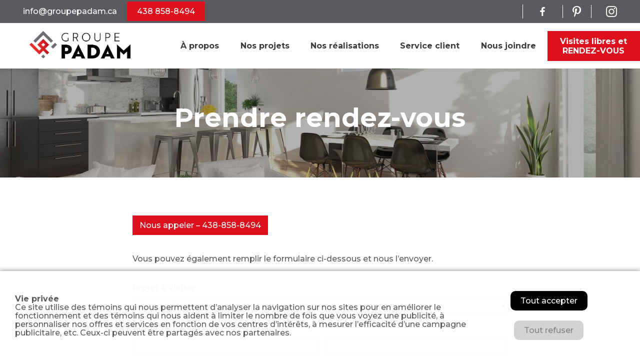

--- FILE ---
content_type: text/css
request_url: https://www.groupepadam.ca/wp-content/themes/faste_gutenberg/style.css?ver=1.1.0
body_size: 1065
content:
/*
Theme Name: Faste Gutenberg
Theme URI: https://www.faste.ca/
Author: Guillaume Proulx
Author URI: https://www.faste.ca/
Description: Minimaliste
*/
/*
 * Font smoothing.
 * This is a niche setting that will not be available via Global Styles.
 * https://github.com/WordPress/gutenberg/issues/35934
 */

body {
	-moz-osx-font-smoothing: grayscale;
	-webkit-font-smoothing: antialiased;
	margin: 0;
	padding: 0;
}
/* global box-sizing */
*, *:after, *:before {
	box-sizing: border-box;
	-webkit-font-smoothing: antialiased;
	font-smoothing: antialiased;
	text-rendering: optimizeLegibility;
}
html {
	font-size: 100%;
}
p, a, ul, li {
	line-height: 120%;
}
h1 {
	font-size: 200%;
}
h2 {
	font-size: 170%;
}
h3 {
	font-size: 150%;
}
h4 {
	font-size: 120%;
}
h5 {
	font-size: 100%;
}
h1, h2, h3, h4, h5, h6 {
	line-height: 120%;
	margin: 0 0 1em 0;
}
p:empty {
	display: none;
}
table p:empty {
	display: block;
}
img {
	max-width: 100%;
	vertical-align: bottom;
	height: auto;
}
img[src*=".svg"]{
	width:100%;
}
svg{
	width:100%;
}
a {
	text-decoration: none;
}
a:hover {
	text-decoration: none;
}
a:focus {
	outline: 0;
}
a:hover, a:active {
	outline: 0;
}
/* ANIMATIONS --------------------------------------------- */
.fanim-fadeIn {
  -webkit-animation: fadeIn 0.4s 0s 1 ALTERNATE ease-in-out forwards;
  -moz-animation:    fadeIn 0.4s 0s 1 ALTERNATE ease-in-out forwards;
  -o-animation:      fadeIn 0.4s 0s 1 ALTERNATE ease-in-out forwards;
  animation:         fadeIn 0.4s 0s 1 ALTERNATE ease-in-out forwards;
}
.fanim-fadeInUp {
  -webkit-animation: fadeInUp 0.4s 0s 1 ALTERNATE ease-in-out forwards;
  -moz-animation:    fadeInUp 0.4s 0s 1 ALTERNATE ease-in-out forwards;
  -o-animation:      fadeInUp 0.4s 0s 1 ALTERNATE ease-in-out forwards;
  animation:         fadeInUp 0.4s 0s 1 ALTERNATE ease-in-out forwards;
}
.fanim-fadeInDown {
  -webkit-animation: fadeInDown 0.4s 0s 1 ALTERNATE ease-in-out forwards;
  -moz-animation:    fadeInDown 0.4s 0s 1 ALTERNATE ease-in-out forwards;
  -o-animation:      fadeInDown 0.4s 0s 1 ALTERNATE ease-in-out forwards;
  animation:         fadeInDown 0.4s 0s 1 ALTERNATE ease-in-out forwards;
}
.fanim-fadeInLeft {
  -webkit-animation: fadeInLeft 0.4s 0s 1 ALTERNATE ease-in-out forwards;
  -moz-animation:    fadeInLeft 0.4s 0s 1 ALTERNATE ease-in-out forwards;
  -o-animation:      fadeInLeft 0.4s 0s 1 ALTERNATE ease-in-out forwards;
  animation:         fadeInLeft 0.4s 0s 1 ALTERNATE ease-in-out forwards;
}
.fanim-fadeInRight {
  -webkit-animation: fadeInRight 0.4s 0s 1 ALTERNATE ease-in-out forwards;
  -moz-animation:    fadeInRight 0.4s 0s 1 ALTERNATE ease-in-out forwards;
  -o-animation:      fadeInRight 0.4s 0s 1 ALTERNATE ease-in-out forwards;
  animation:         fadeInRight 0.4s 0s 1 ALTERNATE ease-in-out forwards;
}
.fanim-float{
    -webkit-animation: float 6s ease-in-out infinite;
    -moz-animation:    float 6s ease-in-out infinite;
    -o-animation:      float 6s ease-in-out infinite;
    animation:         float 6s ease-in-out infinite;
}
.fanim-float-shadow{
    -webkit-animation: float-shadow 11s ease-in-out infinite;
    -moz-animation:    float-shadow 11s ease-in-out infinite;
    -o-animation:      float-shadow 11s ease-in-out infinite;
    animation:         float-shadow 11s ease-in-out infinite;
}
.fanim-float-horizontal{
    -webkit-animation: floath 11s ease-in-out infinite;
    -moz-animation:    floath 11s ease-in-out infinite;
    -o-animation:      floath 11s ease-in-out infinite;
    animation:         floath 11s ease-in-out infinite;
}
@-webkit-keyframes fadeIn {
 0% {
 opacity: 0;
}
 100% {
 opacity: 1;
}
}
@keyframes fadeIn {
 0% {
 opacity: 0;
}
 100% {
 opacity: 1;
}
}
@-webkit-keyframes fadeInUp {
 0% {
 opacity: 0;
 -webkit-transform: translateY(20px);
}
 100% {
 opacity: 1;
 -webkit-transform: translateY(0);
}
}
@keyframes fadeInUp {
 0% {
 opacity: 0;
 -webkit-transform: translateY(20px);
 transform: translateY(20px);
}
 100% {
 opacity: 1;
 -webkit-transform: translateY(0);
 transform: translateY(0);
}
}
@-webkit-keyframes fadeInDown {
 0% {
 opacity: 0;
 -webkit-transform: translateY(-20px);
}
 99% {
 opacity: 1;
 -webkit-transform: translateY(0);
}
100% {
 opacity: 1;
 -webkit-transform: none;
}
}
@keyframes fadeInDown {
 0% {
 opacity: 0;
 -webkit-transform: translateY(-20px);
 transform: translateY(-20px);
}
99% {
 opacity: 1;
 -webkit-transform: translateY(0);
 transform: translateY(0);
}
 100% {
 opacity: 1;
 -webkit-transform: none;
 transform: none;
}
@-webkit-keyframes fadeInLeft {
 0% {
 opacity: 0;
 -webkit-transform: translateX(-20px);
}
99% {
 opacity: 1;
 -webkit-transform: translateX(0);
}
 100% {
 opacity: 1;
 -webkit-transform: none;
}
}
@keyframes fadeInLeft {
 0% {
 opacity: 0;
 -webkit-transform: translateX(-20px);
 transform: translateX(-20px);
}
99% {
 opacity: 1;
 transform: translateX(0px);
 -webkit-transform: translateX(0);
}
 100% {
 opacity: 1;
 transform: none;
 -webkit-transform: none;
}
}
@-webkit-keyframes fadeInRight {
 0% {
 opacity: 0;
 -webkit-transform: translateX(20px);
}
 100% {
 opacity: 1;
 -webkit-transform: translateX(0);
}
}
@keyframes fadeInRight {
 0% {
 opacity: 0;
 -webkit-transform: translateX(20px);
 transform: translateX(20px);
}
 100% {
 opacity: 1;
 -webkit-transform: translateX(0);
 transform: translateX(0);
}
}
@-webkit-keyframes float-shadow {
	0% {
        opacity: 1;
		box-shadow: 0 5px 15px 0px rgba(0,0,0,0.6);
		transform: translateY(0px);
	}
	50% {
		box-shadow: 0 25px 15px 0px rgba(0,0,0,0.2);
		transform: translateY(-20px);
	}
	100% {
        opacity: 1;
		box-shadow: 0 5px 15px 0px rgba(0,0,0,0.6);
		transform: translateY(0px);
	}
}
@keyframes float-shadow {
	0% {
        opacity: 1;
		box-shadow: 0 5px 15px 0px rgba(0,0,0,0.6);
		transform: translateY(0px);
	}
	50% {
		box-shadow: 0 25px 15px 0px rgba(0,0,0,0.2);
		transform: translateY(-20px);
	}
	100% {
        opacity: 1;
		box-shadow: 0 5px 15px 0px rgba(0,0,0,0.6);
		transform: translateY(0px);
	}
}
@-webkit-keyframes float {
	0% {
        opacity: 1;
		transform: translateY(0px);
	}
	50% {
		transform: translateY(-20px);
	}
	100% {
        opacity: 1;
		transform: translateY(0px);
	}
}
@keyframes float {
	0% {
        opacity: 1;
		transform: translateY(0px);
	}
	50% {
		transform: translateY(-20px);
	}
	100% {
        opacity: 1;
		transform: translateY(0px);
	}
}
@-webkit-keyframes floath {
	0% {
        opacity: 1;
		transform: translateX(-10px);
	}
	50% {
		transform: translateX(10px);
	}
	100% {
        opacity: 1;
		transform: translateX(-10px);
	}
}
@keyframes floath {
	0% {
        opacity: 1;
		transform: translateX(-10px);
	}
	50% {
		transform: translateX(10px);
	}
	100% {
        opacity: 1;
		transform: translateX(-10px);
	}
}
/* CUSTOM ANIMATIONS */

--- FILE ---
content_type: text/css
request_url: https://www.groupepadam.ca/wp-content/themes/faste_gutenberg-child/style.css?ver=1.1.0
body_size: 8650
content:
/*
 Theme Name:   Faste Gutenberg Child
 Theme URI:    http://www.faste.ca
 Description:  Faste Gutenberg Child Theme
 Author:       Guillaume Proulx
 Author URI:   http://www.faste.ca
 Template:     faste_gutenberg
 Text Domain:  faste-child
 Version:      1.1.0
*/


.contenu_supp_projet{
    display: flex;
    flex-wrap: wrap;
    flex-direction: column;
    background-color: #f5f5f5;
    padding: 15px 30px
}	

.contenu_supp_projet p {
    margin-bottom: 5px;
    display: flex;
        font-size: 100%;	
    justify-content: space-between;
    border-bottom: 1px solid #bcbcbc;
	
}

.contenu_supp_projet p:last-child{
	border: none;
}

.contenu_supp_projet > p:nth-child(1){
	font-size: 130%;
	text-transform: uppercase;
}

div.logos{
	display: none;
}

.pinterest > img{
	width: 17px;
    filter: invert(1);
}
.instagram > img{
    filter: invert(1);
    width: 22px;
    margin-left: 10px;
}

body > main > div.projets > div > div:last-child{
}

.desc_projet .galerie  .splide__slide img {
    vertical-align: bottom;
    max-height: 50vh;
    width: 100%;
    object-fit: cover;
}
.visuel_projet {
       padding-bottom: 62px;
}


.hidden_footer_faste .boite_bouton_footer{
    display: flex;
    width: 64%;
}
.hidden_footer_faste .logo-contact{
    width: 24%;
	    flex-basis: auto;
}

footer.hidden_footer_faste .menu_footer {
    padding: 0 20px;
    width: 12%;
}

footer.hidden_footer_faste .cta a:after{
	display: none;
}

@media screen and (max-width:1200px){
	.hidden_footer_faste .boite_bouton_footer {
 		flex-direction: column;
		 width: 40%;
	}
	
	footer.hidden_footer_faste .cta {
		flex-grow: 1;
		width: 100%;
		text-align: center;
		padding-bottom: 40px;
		margin: 0;
	}
	

	
	.hidden_footer_faste .logo-contact {
		width: 35%;
		
	}
	
	footer.hidden_footer_faste .menu_footer {
    	padding: 0 20px;
    	width: 20%;
	}
	
	footer.hidden_footer_faste > div{
		    align-items: flex-start;
	}
}

@media screen and (max-width: 640px) {
    footer.hidden_footer_faste > div > div, footer.hidden_footer_faste > div > div.cta {
        flex-basis: 100%;
        text-align: center;
    }
	
	footer.hidden_footer_faste > div {
   
        justify-content: center;
    }
	
	footer.hidden_footer_faste .menu_footer{
		margin-bottom: 50px;
		
	}	
		
	footer.hidden_footer_faste .logo-contact{
		margin-bottom: 50px;
		border: none;
		 padding: 0;
	}
	
	footer.hidden_footer_faste a.social {
		margin: 0;
		
	}
}

/* promo */

.hidden{
	display: none!important;
}

section.promo .row{
	max-width: 1200px;
    margin: 0 auto;
}

div.CTA_projet{
	    text-align: center;
    margin-bottom: 100px;
}

footer .cta a.last_bouton:after{
	left: 120%;
}

.bt_menu_promo{
background-color: var(--rouge);
    margin-right: 25px;	
}

.tableau{
	text-align: center;
	
}
.tableau h1{
	color: #5A5B5E;
}

.tableau img{
	margin-bottom: 10px;
}

div.intro > div.contenu_intro{
	padding: 20px 0;
}

section.promo{
	background-color: #F6F6F6;
}

main.modele_promo{
	background-color: #F6F6F6;
}

div.banniere > img {
    width: 100%;
    height: 100%;
    position: absolute;
    top: 0;
    left: 0;
    object-fit: cover;
    object-position: center;
}

div.banniere{
    width: 100%;
    padding-bottom: 20%;
    position: relative;
}

div.banniere::after {
    width: 100%;
    height: 100%;
    position: absolute;
    top: 0;
    left: 0;
    content: "";
    display: block;
    background-color: rgba(0,0,0,0.5);
    z-index: 1;
}

div.banniere .text {
    text-align: center;
    width: 100%;
    position: absolute;
    top: 50%;
    left: 0;
    transform: translateY(-50%);
    z-index: 2;
}
div.banniere .text h3 {
	    font-size: calc(15px + 1.5vw);
	color: white;
	font-weight: bold;
}

div.info_supplementaire{
margin: 5vw;
    padding: 25px;
    background-color: white;
}
p.info_supplementaire{
color: #5A5B5E;
}

section.promo .intro{
	background-color: #F6F6F6;
	padding: 2vw;
}

.copy p{
	margin: 0;
}

main.modele_promo .header{
	padding-bottom: 23%;
}

main.modele_promo .header .text{
	display: none;
}

main.modele_promo .header::after{
	background-color: transparent;
}

/* temporaire */

#header > div.menu_secondaire > div.contact > a:nth-child(2){
	background-color: var(--rouge);
}

#popup_faste > div.close {
    content: "";
    background-image: url(https://collegenf.ca/wp-content/themes/faste/img/close.png);
    position: absolute;
    width: 25px;
    height: 25px;
    cursor: pointer;
    top: -35px;
    right: 0px;
}

#gform_3{
	font-family: var(--main-font);
}

#popup_faste {
    text-align: center;
    display: block;
    position: relative;
    width: 80%;
    max-width: 800px;
    background-color: white;
    margin: 50px auto 0 auto;
}

#popup_faste > a > div{
	    display: -webkit-flex;
    display: -moz-flex;
    display: -ms-flex;
    display: -o-flex;
    display: flex;
    margin: 0 auto;
    -webkit-flex-wrap: wrap;
    -moz-flex-wrap: wrap;
    -ms-flex-wrap: wrap;
    -o-flex-wrap: wrap;
    flex-wrap: wrap;
}


/*
#popup_faste > a > div > div:nth-child(1){
	flex-basis: 50%;
	position: relative;
}
*/

#popup_faste > a > div > div:nth-child(1) img{
/*
	padding: 50px;
	    height: 500px;
    object-fit: cover;
*/
}

/*
#popup_faste > a > div > div:nth-child(1)::before{
	width: 75px;
    height: 75px;
    content: "";
    display: block;
    pointer-events: none;
    position: absolute;
    left: 15px;
    top: 15px;
    border-top: 15px solid var(--rouge);
    border-left: 15px solid var(--rouge);
}

#popup_faste > a > div > div:nth-child(1)::after{
	width: 70px;
    height: 70px;
    content: "";
    display: block;
    pointer-events: none;
    position: absolute;
right: 15px;
    bottom: 15px;
    border-bottom: 15px solid var(--rouge);
    border-right: 15px solid var(--rouge);
}
*/
/*
#popup_faste > a > div > div:nth-child(2){
	flex-basis: 50%;
    display: flex;
    flex-direction: column;
    justify-content: center;
    align-items: center;
}
*/

/*
#popup_faste > a > div > div:nth-child(2) > h3{
	font-size: 300%;
    color:var(--rouge);
}

#popup_faste > a > div > div:nth-child(2) > p{
	    font-weight: bold;
    background: lightgray;
    width: 50%;
}
*/

.boite_popup_faste{
	 display: none;
    position: fixed;
    top: 0;
    bottom: 0;
    right: 0;
    left: 0;
    z-index: 9999;
    background-color: rgba(0, 0, 0, 0.7);
    overflow-y: auto;
    -webkit-overflow-scrolling: touch;
}

.logo_desjardins_footer{
	margin: 0;
}

div.logos.partenaires{
	background-color: white;
}

.logo_desjardins_footer img{
	max-width: 275px;
    margin-bottom: 10px;
}

div.boite_calcul{
	margin: 75px auto;
    max-width: 1000px;
    text-align: center;
}

.boite_map_projet{
max-width: 1000px;
    margin: 0px auto 50px;
/*    padding: 25px;*/
}

.content .boite_map_projet{
	margin-top: 75px;
}

div.boite_info_sup{
	    max-width: 1400px;
	margin: 0 auto 100px;
	padding: 25px;
}

.boite_info_sup p{
	font-size: 100%;
}

.header_info_sup{
/*    background-color: var(--rouge);*/
	display: grid;
    grid-template-columns: 1fr 1fr 1fr 1fr 1fr 1fr;
   
    position: relative;
}

.info_sup{
    display: grid;
    grid-template-columns: 1fr 1fr 1fr 1fr 1fr 1fr;
    position: relative;
}

/*
.boite_info_sup > div:nth-child(even).info_sup div p{

}

.boite_info_sup > div:nth-child(odd).info_sup div{
	border-color: var(--grispale);
}
*/

/*
div.info_sup div, 
div.header_info_sup div{
		border-right: 2px solid white;
}
*/

div.boite_info_sup > div.header_info_sup > div{
	    background-color: var(--rouge);
}

div.boite_info_sup > div > div{
	grid-column: span 1;
/*	min-width: 200px;*/
}
.info_sup div{
/*	width: 200px;*/
}

.info_sup p{
/*    width: 200px;*/
    height: 100%;
	margin: 0 0 0 10px;
   
}

.boite_info_sup > div:nth-child(even) > div {
    background-color: var(--grispale);
}

.header_info_sup p {
	
/*    width: 200px;*/
	color: white;
    margin: 0 0 0 10px;
/*    border-right: 2px solid white;*/
}

.galeriereal_thumbnail  .splide__slide img ,
.galerie_thumbnail  .splide__slide img {
  width: 100%;
  height: auto;
}

.galerie_thumbnail .splide__arrows{
	display: none;
}

#menu-item-10-en{
	display: none;
}
/*

.galeriereal_thumbnail ul.splide__list,
.galerie_thumbnail ul.splide__list{
	justify-content: center;
}
*/

.single_real galerie_thumbnail ul.splide__list,
.single_real .galeriereal_thumbnail ul.splide__list{
	justify-content: center;
}

div.galeriereal_thumbnail{
	    position: absolute;
    bottom: -80px;
    left: 0;
    right: 0;
    /* top: 0; */
    width: 100%;
    height: 70px;
}

.splide--nav>.splide__track>.splide__list>.splide__slide.is-active{
	border: none;
}

.galeriereal_thumbnail .splide__slide ,
.galerie_thumbnail .splide__slide {
  opacity: 0.3;
}

.galeriereal_thumbnail .splide__slide.is-active ,
.galerie_thumbnail .splide__slide.is-active {
  opacity: 1;
}

span.gfield_required{
	display: none!important;
}

/*
div.logos{
	display: none;
}
*/

body > main > div.misc_content > p{
	font-size: 100%;
    /* position: absolute; */
    margin-left: 25px;
}

.projets .filter{
	display: none;
}

.slider .text .text_vlarge{
	 font-size: calc(18px + 2.7vw);
}
div.desc_projet ul.splide__pagination{
	position: relative;
}

div.galeriereal .splide__pagination{
	display: none;
}

div.galeriereal_thumbnail .splide__arrows{
	display: none;
}

/*
.single_real .galeriereal  .splide__track{
	position: relative;
}
*/

#gform_1,
#gform_wrapper_6,
#gform_wrapper_2{
	text-align: left;
    color: var(--grisfonce);
    font-family: var(--main-font);
}

p {
    display: block;
    margin-block-start: 0;
    margin-block-end: 2em;
    margin-inline-start: 0px;
    margin-inline-end: 0px;
}
.text_vlarge{
	font-size: calc(18px + 1.2vw);
	font-family: var(--main-font);
	color: var(--noir);
	margin: 0 0 1.7vw 0;
}
.text_large{
	font-size: calc(14px + 1vw);
	font-family: var(--main-font);
	color: var(--noir);
	margin: 0 0 1.5vw 0;
}
.text_medium{
	font-size: calc(12px + 0.9vw);
	margin: 0 0 1vw 0;
}
.text_small{
	font-size: calc(10px + 0.8vw);
	margin: 0 0 1vw 0;
}
.text_vsmall{
	font-size: calc(8px + 0.7vw);
	margin: 0 0 1vw 0;
}
.bouton_2, .pager a{
	display: inline-block;
	background-color: var(--grisfonce);
	padding: 10px 14px;
	font-family:var(--main-font);
	color:var(--blanc);
	min-width:185px;
	margin-top: 5px;
	text-align: center;
}
#gform_submit_button_6,
#gform_submit_button_2,
.bouton_1, .bouton_2.active, .misc_content input[type="submit"]{
	cursor: pointer;
	display: inline-block;
	background-color: var(--rouge);
	padding: 10px 14px;
	font-family:var(--main-font);
	color:var(--blanc);
	min-width:185px;
	text-align: center;
	border: none;
}
div.galeriereal .splide__arrow svg{
	fill: black;
}
div.galeriereal .splide__arrow--prev {
    left: 5em;
}
div.galeriereal .splide__arrow--next{
	right: 5em;
}
p{
	font-size: calc(10px + 0.7vw);
	line-height: 200%;
	color:var(--grisfonce);
}

.v_content ul,
.content ul{
	color:var(--grisfonce);
}
@media screen and (min-width: 1800px) {
	.v_content ul, 
	.content ul, 
	p{
		font-size: 130%;
	}
}
p, a, ul, li, h1, h2, h3, h4, h5, h6 {
	font-family: var(--main-font);
}
.scrolltop{
	background-color: var(--rouge);
	color:var(--blanc);
	padding:17px 25px;
	position:fixed;
    bottom: 20px;
    right: 20px;
    font-size: 150%;
	box-shadow: 5px 5px 10px 0 rgba(0,0,0,0.4);
	cursor: pointer;
	z-index: 15;
	opacity:0;
	transition:opacity 0.4s ease-in-out;
}
.scrolltop.active{
	opacity:1;
}
#header{
	color:var(--blanc);
	display: grid;
	justify-items: stretch;
	grid-template-columns:400px calc(100% - 400px); 
	top: 0;
	width: 100%;
	z-index:15;
}
#header .menu_secondaire{
	grid-column: 1 / span 3;
	background-color:var(--grisfonce);
	padding: 0 2vw;
	justify-self: stretch;
	position: relative;
	display: -webkit-flex;
	display: -moz-flex;
	display: -ms-flex;
	display: -o-flex;
	display: flex;
	align-self: stretch;
	justify-content: space-between;
	-webkit-flex-wrap: wrap;
	-moz-flex-wrap: wrap;
	-ms-flex-wrap: wrap;
	-o-flex-wrap: wrap;
	flex-wrap: wrap;
}
#header .menu_secondaire > div{
	display: -webkit-flex;
	display: -moz-flex;
	display: -ms-flex;
	display: -o-flex;
	display: flex;
}
#header .menu_secondaire .social,
#header .menu_secondaire .menu{
	position: relative;
}
#header .menu_secondaire .social:before,
#header .menu_secondaire .menu:before{
	content:"";
	display: block;
	position: absolute;
	left: 0;
	top:20%;
	height:60%;
	width: 0;
	border-left : 1px solid white;
}
div.realisations ul.splide__pagination{
	display: none;
}
#header .menu_secondaire .menu ul{
	display: -webkit-flex;
	display: -moz-flex;
	display: -ms-flex;
	display: -o-flex;
	display: flex;
}
#header .menu_secondaire *{
	-ms-align-self: center;
	align-self: center;
}
#header > nav{
	justify-self: stretch;
	text-align: right;
	align-self: center;
}
#header .logo{
	padding:10px 50px 10px 50px;
	transition: all 0.5s ease-in-out;
}
#header.active .logo{
	padding:10px 80px 10px 80px;
}
#header .menu_secondaire a{
	color:var(--blanc);
}
#header a{
	color:#3c3c3c;
	text-decoration: none;
	display: block;
}
/*
#header .menu_secondaire img{
	max-width:30px;
	min-width:30px;
}
*/

.menu_secondaire .social{
	    display: flex;
}

#header > div.menu_secondaire > div.other > div > a:nth-child(1) > img{
	width: 40px;
}
#header .menu_secondaire a{
	padding: 10px 20px;
}
#header ul{
	list-style:none;
	margin:0;
	padding: 0;
}
#header ul li{
	margin:0;
	padding: 0;
}
#header ul li a{
	font-weight: bold;
}
#header > nav > ul > li{
	display: inline-block;
    vertical-align: middle;
	position: relative;
}
#header > nav > ul > li > a{
	padding:20px 1vw;
}
#header > nav > ul > li.rouge > a{
	background-color:var(--rouge);
	color:#fff;
	padding:11px 4vw;
}
#header > nav > ul > li.rouge > a span{
	display: block;
	text-transform: uppercase;
	text-align: center;
}
.sub-menu{
	position: absolute;
	top: 100%;
	left: 50%;
	transform:translateX(-50%) scale(1, 0);
	transform-origin: top center;
	transition: transform 0.4s ease-in-out;
	z-index: 10;
	background-color: #fff;
}
#header > nav > ul > li:hover .sub-menu{
	transform: translateX(-50%) scale(1, 1);
}
.sub-menu a{
	padding:10px;
	text-align: center;
	white-space: nowrap;
}
.sub-menu a:hover{
	background-color: var(--grispale);
}

body.page-id-928 .slider .splide__list li::before{
	content:"";
	display: block;
	background-color: rgba(0,0,0,0.30);
	width: 100%;
	height: 100%;
	position: absolute;
	top: 0;
	left: 0;
}
div.promo {
    max-width: 1450px;
    margin: 50px auto 0;
}

.dektop_promo{
	padding: 0 2vw;
}

.slider-test .splide__list li::before{
	content:"";
	background: none;

}
.slider .splide__list li img{
	object-fit: cover;
	object-position: center center;
	width: 100%;
	height: 100%;
}
.slider{
	position: relative;
}
.slider .text{
	position:absolute;
	width: 100%;
	top: 50%;
	transform: translateY(-50%);
	z-index: 5;
}
/* PAGE HEADER */
.header{
	width: 100%;
	padding-bottom: 17%;
	position: relative;
}
.header::after{
	width: 100%;
	height: 100%;
	position: absolute;
	top: 0;
	left: 0;
	content:"";
	display: block;
	background-color: rgba(0,0,0,0.3);
	z-index: 1;
}
.header .text{
	text-align: center;
	width: 100%;
	position: absolute;
	top: 50%;
	left: 0;
	transform:translateY(-50%);
	z-index: 2;
}
.header .text h1{
	color:#fff;
	font-size: calc(18px + 2.7vw);
}
.header .text h2{
	color:#fff;
	font-size: calc(15px + 2vw);
	font-weight: normal;
}
.header > img{
	width: 100%;
	height: 100%;
	position: absolute;
	top: 0;
	left: 0;
	object-fit: cover;
	object-position: center;
}

/* PAGE HEADER END */
/* INTRO SECTION */
.intro-followed .content{
	column-count:2;
	column-gap:30px;
	max-width:1200px;
	color:var(--grisfonce);
	margin:0 auto;
	text-align: left;
	padding: 0 20px 5vw 20px;
}
.intro-followed{
	display: block;
	text-align: center;
	background-color: var(--gristrespale);
	padding: 0 2vw 5vw 2vw;
}
.intro-followed h3{
	margin-bottom: 5vw;
	font-weight: 300;
}
.intro{
	padding: calc(15px + 7vw) 2vw;
	background-color:var(--gristrespale);
	position:relative;
	display: -webkit-flex;
	display: -moz-flex;
	display: -ms-flex;
	display: -o-flex;
	display: flex;
	-webkit-flex-wrap: wrap;
	-moz-flex-wrap: wrap;
	-ms-flex-wrap: wrap;
	-o-flex-wrap: wrap;
	flex-wrap: wrap;
	justify-content: center;
}
.intro:before{
	content:"";
	display: block;
	position: absolute;
	background-image:url(img/logo_decal.svg);
	opacity:0.6;
	width:33%;
	padding-bottom: 50%;
	background-size: cover;
	background-position:left;
	background-repeat: no-repeat;
	pointer-events: none;
	bottom:0;
	right: 0;
}
.intro > *{
	z-index:1;
}
.intro > h2, .projets > h2, .temoignages > h2, .intro > h2, .mission > h2{
	text-align: center;
	color:var(--grisfonce);
	width: 100%;
	margin-bottom: calc(15px + 2vw);
	font-size: calc(18px + 1.2vw);
}
.intro h3{
	font-weight: 400;
}
.intro > .img{
	max-width:670px;
	flex-basis: 50%;
	min-width:400px;
	padding: 20px;
}
.intro .imgs, .intro .content{
	max-width:670px;
	flex-basis: 50%;
	min-width:400px;
	padding: 20px;
}
.intro .imgs .img1{
	margin-left:20%;
	width: 80%;
	padding-bottom:80%;
	position: relative;
	box-shadow: 3px 3px 5px 0 rgba(0,0,0,0.4);
}
.intro .imgs .img1:before, .valeurs .valeur:nth-of-type(2n+1) .img > div:before, .valeurs.notalternate .valeur .img > div:before {
	width:90px;
	height:90px;
	content:"";
	display: block;
	pointer-events: none;
	position: absolute;
	left:-30px;
	top:-30px;
	border-top:15px solid var(--rouge);
	border-left:15px solid var(--rouge);
}

.projectgrid:before{
		width:90px;
	height:90px;
	content:"";
	display: block;
	pointer-events: none;
	position: absolute;
	left:-30px;
	top:-30px;
	border-top: 15px solid var(--grisfonce);
    border-left: 15px solid var(--grisfonce);
}

#gform_wrapper_1{
	margin: 0 25px;
}

.intro .imgs .img1 img, .intro .imgs .img2 img{
	position: absolute;
	width: 100%;
	height: 100%;
	object-fit: cover;
	object-position: center center;
}
.intro .imgs .img2{
	margin-right:30%;
	margin-top:-20%;
	width: 70%;
	padding-bottom:50%;
	position: relative;
	box-shadow: 3px 3px 5px 0 rgba(0,0,0,0.4);
}
.intro .imgs .img2:before, .projectgrid:after {
	width:70px;
	height:70px;
	content:"";
	display: block;
	pointer-events: none;
	position: absolute;
	right: -30px;
	bottom: -30px;
	border-bottom:15px solid var(--grisfonce);
	border-right:15px solid var(--grisfonce);
}
/* INTRO SECTION END */
/* PROJETS */
.projets{
	padding: 7vw 2vw;
	max-width:1450px;
	margin: 0 auto;
}
.projectgrid{
	display:grid;
	grid-template-columns: 1fr 1fr 1fr 1fr 1fr 1fr 1fr 1fr 1fr 1fr;
	grid-gap: 15px;
	margin-top: 5vw;
	position: relative;
}
.projets .filter{
	text-align: center;
}
.projets .filter a{
	margin:10px;
}
.projectgrid .projet{
	grid-column: span 3;
	height: min(25vw, 363px);
	position: relative;
}
.projectgrid .projet > a{
	display: block;
	position: relative;
	height: 100%;
}
.projectgrid .projet img{
	position: absolute;
	width: 100%;
	height: 100%;
	object-fit: cover;
	object-position: center;
}
.page_940 .projectgrid .projet:nth-of-type(1),
.page_928 .projectgrid .projet:nth-of-type(1){
	grid-column: span 10;
} 

.projectgrid .projet:nth-of-type(1){
	grid-column: span 10;
	height: min(50vw, 768px);
}

.projectgrid .projet:nth-of-type(2){
	grid-column: span 7;
}

.projectgrid .projet:nth-of-type(3){
	    grid-column: span 3;
}

.projectgrid .projet:nth-of-type(4){
	grid-column: span 5;
}


/*
div.projets > div > div:nth-child(1) > div > h5{
	position: relative;
}

div.projets > div > div:nth-child(1) > div > h5::after{
	content: "6 vendus restent 3 unités seulement";
}
*/

/*
div.projets > div > div:nth-child(1):lang(fr)::before{
	   content: "90% vendues";
    position: absolute;
	    font-family: var(--main-font);
    top: 0;
    z-index: 1;
    background-color: var(--rouge);
    width: 100%;
    text-align: center;
    color: white;
    font-size: 125%;
    padding: 5px 0px;
    font-weight: bold;
}
*/

p.texte_sur_image{
	    position: absolute;
	    font-family: var(--main-font);
    top: 0;
    z-index: 1;
    background-color: var(--rouge);
    width: 100%;
    text-align: center;
    color: white;
    font-size: 125%;
    padding: 0px;
    font-weight: bold;

}

/*
div.projets > div > div:nth-child(2):lang(fr)::before{
	   content: "2 unités disponibles maintenant";
    position: absolute;
	    font-family: var(--main-font);
    top: 0;
    z-index: 1;
    background-color: var(--rouge);
    width: 100%;
    text-align: center;
    color: white;
    font-size: 125%;
    padding: 5px 0px;
    font-weight: bold;
}

div.projets > div > div:nth-child(3):lang(fr)::before{
	   content: "4 unités disponibles seulement";
    position: absolute;
	    font-family: var(--main-font);
    top: 0;
    z-index: 1;
    background-color: var(--rouge);
    width: 100%;
    text-align: center;
    color: white;
    font-size: 125%;
    padding: 5px 0px;
    font-weight: bold;
}
div.projets > div > div:nth-child(1):lang(en)::before{
	   content: "70% sold";
    position: absolute;
	    font-family: var(--main-font);
    top: 0;
    z-index: 1;
    background-color: var(--rouge);
    width: 100%;
    text-align: center;
    color: white;
    font-size: 125%;
    padding: 5px 0px;
    font-weight: bold;
}

div.projets > div > div:nth-child(2):lang(en)::before{
  content: "2 units available now";
	   content: "100% sold";
    position: absolute;
	    font-family: var(--main-font);
    top: 0;
    z-index: 1;
    background-color: var(--rouge);
    width: 100%;
    text-align: center;
    color: white;
    font-size: 125%;
    padding: 5px 0px;
    font-weight: bold;
}

div.projets > div > div:nth-child(3):lang(en)::before{
	   content: "100% sold";
    position: absolute;
	    font-family: var(--main-font);
    top: 0;
    z-index: 1;
    background-color: var(--rouge);
    width: 100%;
    text-align: center;
    color: white;
    font-size: 125%;
    padding: 5px 0px;
    font-weight: bold;
}
*/

/*
.projectgrid .projet:nth-of-type(5),
.projectgrid .projet:nth-of-type(4){
	grid-column: span 5;
}
*/

.projectgrid .projet:nth-of-type(2):lang(en){
	    grid-column: span 6;
}

.projectgrid .projet .content{
	position: absolute;
	top: 50%;
	transform:translateY(-50%);
	left: 0;
	width: 100%;
	z-index:1;
	text-align: center;
	pointer-events: none;
}
.projectgrid .projet .content h5{
	color:var(--blanc);
	font-weight:bold;
}
.projectgrid .projet:after{
	content:"";
	display: block;
	position: absolute;
	top: 0;
	left: 0;
	pointer-events: none;
	width: 100%;
	height: 100%;
	background-color: rgba(0,0,0,0.3);
}
/* PROJETS END */
/* TEMOIGNAGES */
.temoignages, .mission{
	position: relative;
	padding: 7vw 2vw;
}
.temoignages h2{
	color: var(--blanc);
}
.splide__arrow{
	background-color:transparent;
	width: 4em;
}
.splide__arrow svg{
	height: 4.2em;
    width: 4.2em;
}
.temoignages .splide__list li{
	width: 50%;
}
.temoignages .splide__list li div{
	max-width:350px;
	margin: 0 auto;
	background-color:var(--blanc);
	padding:30px 40px;
	margin-bottom:10px;
	box-shadow: 0 0 5px 0 rgba(0,0,0,0.5);
	text-align: center;
}
.temoignages .splide__list p{
	font-size: 100%;
}
.temoignages .splide__list li div span{
	font-weight: bold;
}
.temoignages .splide__list li div hr{
	max-width: 150px;
	opacity:0.7;
	margin:20px auto;
}
.temoignages > h2, .temoignages > .splide__track{
	z-index: 2;
	position: relative;
}
.temoignages > .splide__arrows{
	z-index: 10;
	position: absolute;
    width: 100%;
    top: 70%;
	left: 0;
}
.temoignages:after{
	content:"";
	display: block;
	width:100%;
	height:60%;
	background-color: var(--noir);
	opacity:0.6;
	position: absolute;
	top:0;
	left: 0;
	z-index:1;
}
.temoignages > img{
	width:100%;
	height:60%;
	object-fit:cover;
	object-position: center;
	position: absolute;
	top:0;
	left: 0;
	z-index: 0;
}
/* TEMOIGNAGES END */
/* REALISATIONS */
.realisations{
	padding: 7vw calc(2vw + 40px);
	margin: 0 auto;
	position: relative;
}
.realisations .splide__track{
	max-width:1450px;
	padding:0 40px;
	margin:0 auto;
}
.real_intro{
	max-width: 800px;
	margin: 0 auto;
}
.real_slider{
	padding:10px;
}
.real_slider > div{
	box-shadow: 0 0 7px 0 rgba(0,0,0,0.3);
}
.real_slider > div .contenu{
	padding:20px;
}
.real_slider > div > a{
	display: block;
	width:100%;
	padding-bottom: 60%;
	position: relative;
}
.real_slider > div > a img{
	position: absolute;
	width: 100%;
	height: 100%;
	object-fit: cover;
	object-position: center;
}
.real_slider h5{
	font-weight: normal;
}
.real_intro{
	margin-bottom:5vw;
}
.realisations > .splide__arrows{
	z-index: 10;
	position: absolute;
    width: 100%;
    top: 60%;
	left: 0;
}
/* REALISATION END */
/* SINGLE REALISATIONS */
.single_real .header .galerie{
	position: absolute;
	width: 100%;
	height: 100%;
}
/* SINGLE REALISATIONS END */
/* LOGOS */
.logos{
	background-color: var(--grispale);
	padding:2vw 5vw;
	width: 100%;
}
.logos > div{
	display: -webkit-flex;
	display: -moz-flex;
	display: -ms-flex;
	display: -o-flex;
	display: flex;
	margin: 0 auto;
	-webkit-flex-wrap: wrap;
	-moz-flex-wrap: wrap;
	-ms-flex-wrap: wrap;
	-o-flex-wrap: wrap;
	flex-wrap: wrap;
	justify-content: space-between;
	max-width: 1450px;
}
.logos a{
     width: 200px; 
    padding: 10px;
    height: min(20vw, 300px);
    position: relative;
    flex-basis: 15%;
    margin: 0 auto;
}
.logos a img{
	max-width: 300px;
	width: 100%;
	height: 100%;
	object-fit: contain;
	object-position: center center;
}

/*
body.home .logos a{
 flex-basis: auto;
}
*/

.logos p{
	font-size: 100%;
}
.logos.partenaires a{
	text-align: center;
	color:var(--grisfonce);
}
/*
.logos.partenaires{
	padding-bottom: 7vw;
}
*/
/* LOGOS END */
/* FOOTER */
footer{
	background-color: #1A1818;
	padding: 4vw 2vw;
}
footer > div{
	display: -webkit-flex;
	display: -moz-flex;
	display: -ms-flex;
	display: -o-flex;
	display: flex;
	align-items: center;
	-webkit-flex-wrap: wrap;
	-moz-flex-wrap: wrap;
	-ms-flex-wrap: wrap;
	-o-flex-wrap: wrap;
	flex-wrap: wrap;
	max-width:1450px;
	margin: 0 auto;
}
.logo-contact{
	color: var(--blanc);
	flex-basis: 350px;
	padding-right: 20px;
	border-right:1px solid white;
}
.logo-contact .logo{
	max-width: 300px;
	display: block;
}
footer a{
	color: var(--blanc);
}
footer a.social{
	display: inline-block;
	max-width:40px;
}
footer a.social{
	margin-left: -10px;
	margin-right:10px;
}
footer .menu_footer{
	padding:0 20px;
}
footer .menu_footer li{
	list-style: none;
	padding:0 0 20px;
	margin:0;
}

footer .menu_footer ul{
	padding:0;
	margin:0;
}
footer .cta{
	flex-grow: 1;
	width: 15%;
	text-align: center;
}
.copy{
	width:100%;
	padding:20px 2vw;
	max-width:1450px;

	margin: 0 auto;
}
footer .bouton_1{
	font-weight: bold;
	position: relative;
	min-height: 60px;
	display: inline-flex;
    align-items: center;
	justify-content: center;
	min-width:200px;
}
footer .cta p{
	position: relative;
	font-style: italic;
	color: var(--blanc);
	line-height: 130%;
}
footer .cta a:after{
    content: "";
    display: block;
    background-image: url(img/fleche.png);
    position: absolute;
    left: 95%;
    bottom: 90%;
    width: 50px;
    background-size: contain;
    height: 50px;
}

footer .cta-last{
	flex-grow: 0;
    flex-basis: 50%;
    margin-left: auto;
   
}

div.cta_certificat{
display: -webkit-flex;
    display: -moz-flex;
    display: -ms-flex;
    display: -o-flex;
    display: flex;
    align-items: center;
    -webkit-flex-wrap: wrap;
    -moz-flex-wrap: wrap;
    -ms-flex-wrap: wrap;
    -o-flex-wrap: wrap;
    flex-wrap: wrap;
    max-width: 525px;
    /* margin: 0 auto; */
    margin-left: 0;
}

div.cta_certificat img{
	width: 35%;
	padding: 25px;
}
/* FOOTER END */
/* MISSION ET VALEURS */
.mission{
	max-width:1200px;
	margin: 0 auto;
}
.mission p{
	color: var(--grisfonce);
}
.valeur{
	display: -webkit-flex;
	display: -moz-flex;
	display: -ms-flex;
	display: -o-flex;
	display: flex;
	-webkit-flex-wrap: wrap;
	-moz-flex-wrap: wrap;
	-ms-flex-wrap: wrap;
	-o-flex-wrap: wrap;
	flex-wrap: wrap;
	justify-content: center;
	margin-bottom: 10vw;
	align-items: center;
}
.valeur .img{
	flex-basis: 40%;
	position: relative;
}
.valeurs .valeur:nth-of-type(2n+1) .img > div, .valeurs.notalternate .valeur .img > div{
	margin:0 0 0 auto;
}
.valeurs:not(.notalternate) .valeur:nth-of-type(2n+2) .img > div{
	margin:0 auto 0 0;
}
.valeurs:not(.notalternate) .valeur:nth-of-type(2n+2) .img{
	order:2;
}

.slider_supp div.splide__arrows{
	display: none;
}

.slider_supp{
	height:auto!important;
}

.valeur .img > div{
	position: relative;
	width:500px;
	height:500px;
}
.valeur .img > div img{
	width: 100%;
	height: 100%;
	object-fit:cover;
	object-position: center;
}
.valeur .v_content{
	flex-basis:calc(60% + 200px);
	background-color: var(--grispale);
}
.valeurs .valeur:nth-of-type(2n+1) .v_content, .valeurs.notalternate .valeur .v_content{
	margin-left:-200px;
	padding: 4vw 4vw 4vw calc(4vw + 200px);
}
.valeurs:not(.notalternate) .valeur:nth-of-type(2n+2) .v_content{
	order:1;
	margin-right:-200px;
	text-align: right;
	padding: 4vw calc(4vw + 200px) 4vw 4vw;
}
.valeur .v_content > div{
	max-width:720px;
}
.valeurs:not(.notalternate) .valeur:nth-of-type(2n+2) .v_content > div{
	margin:0 0 0 auto;
}
.valeur .v_content > div p{
	color:var(--grisfonce);
	margin-bottom: 0;
}
.valeurs:not(.notalternate) .valeur:nth-of-type(2n+2) .img > div:before{
	width:90px;
	height:90px;
	content:"";
	display: block;
	pointer-events: none;
	position: absolute;
	right: -30px;
	top: -30px;
	border-top:15px solid var(--grisfonce);
	border-right:15px solid var(--grisfonce);
}
/* MISSION ET VALEURS END */
/* SINGLE PROJET */
.desc_projet{
	display: -webkit-flex;
	display: -moz-flex;
	display: -ms-flex;
	display: -o-flex;
	display: flex;
	position: relative;
	flex-wrap: wrap;
    justify-content: center;
	padding: calc(15px + 7vw) 2vw;
}
.desc_projet > div{
	max-width: 670px;
    flex-basis: 50%;
    min-width: 400px;
    padding: 20px;
}
.desc_projet .galerie{
	position: relative;
}
.desc_projet .content h2{
	color:var(--rouge)
}
.desc_projet .content h3{
	color:var(--grisfonce);
}
.splide__pagination{
    bottom: -20px;
}
.splide__pagination__page{
	background: var(--grispale);
	border-radius:0;
	height: 3px;
	width:20px;
	margin:10px;
}
.splide__pagination__page.is-active{
	background: var(--grisfonce);
}
.cta-projet{
	background-attachment:fixed;
	background-size:cover;
	text-align: center;
	padding:90px 10px;
	position: relative;
	width: 100%;
}
.cta-projet h4{
	color: white;
}
.cta-projet:after{
	display: block;
	content:"";
	position: absolute;
	width: 100%;
	top:0;
	left: 0;
	background-color: rgba(0,0,0,.5);
	height: 100%;
}
.cta-projet .content {
	position: relative;
	z-index: 1;
}
.capitalize{
	text-transform:uppercase;
}
/* SINGLE PROJET END */
/* ARCHIVES RÉALISATIONS */
.archive_realisations{
	display: -webkit-flex;
	display: -moz-flex;
	display: -ms-flex;
	display: -o-flex;
	display: flex;
	-webkit-flex-wrap: wrap;
	-moz-flex-wrap: wrap;
	-ms-flex-wrap: wrap;
	-o-flex-wrap: wrap;
	flex-wrap: wrap;
	justify-content: center;
}
.archive_realisations > aside{
	flex-basis: 300px;
	margin-left: 5vw;
	margin-top: 7vw;
}
.archive_realisations > .aside-main{
	flex-basis: calc(100% - 300px - 10vw);
	max-width:1150px;
	margin-top: 7vw;
	margin-right: 5vw;
}
.aside-main .search{
	margin-bottom: 2vw;
}
.aside-main .search input[type="search"]{
	display: block;
	width:calc(100% - 45px);
	padding: 9px 15px;
    border: 1px solid #707070;
	background-color: #F6F6F6;
}
.aside-main .search form{
	display: -webkit-flex;
	display: -moz-flex;
	display: -ms-flex;
	display: -o-flex;
	display: flex;
	-webkit-flex-wrap: wrap;
	-moz-flex-wrap: wrap;
	-ms-flex-wrap: wrap;
	-o-flex-wrap: wrap;
	flex-wrap: wrap;
}
.aside-main .search input[type="submit"]{
	display: block;
	width: 45px;
	height: 45px;
	background-image: url(img/loupe.png);
	background-repeat: no-repeat;
	background-position: center;
	-webkit-background-size: 26px 26px;
	background-size: 26px 26px;
	background-color: var(--grisfonce);
	border:1px solid #707070;
}
aside .categorie-types, aside .categorie-types li{
	list-style:none;
}
aside .categorie-types{
	color:var(--grisfonce);
	font-weight: bold;
	margin-bottom: 10px;
}
aside .categorie-types ul{
	padding:0;
}
aside .categorie-types ul li a{
	display: block;
	color:var(--grisfonce);
	font-weight: 300;
	padding:10px 0 10px 40px;
	position: relative;
	z-index: 1;
}
aside .categorie-types ul li{
	position: relative;
}
aside .categorie-types ul li:before{
	display: -webkit-flex;
	display: -moz-flex;
	display: -ms-flex;
	display: -o-flex;
	display: flex;
	align-items: center;
	justify-content: center;
	content:"";
	position: absolute;
	left: 0;
	top: 10px;
	width: 20px;
	height: 20px;
	border:1px solid #505153;
}
aside .categorie-types ul li.current-cat:before{
	background-color: var(--grispale);
	content:"x";
	color:var(--rouge);
	font-weight: bold;
}
.enum{
	display: grid;
	grid-template-columns: 1fr 1fr;
	grid-gap: 2vw;
	margin-bottom: 5vw;
}
.enum .item{
	box-shadow:0 0 8px 0 rgba(0,0,0,0.3)
}
.enum .item .content{
	padding: 2vw;
}
.enum .item .content a.text_medium{
	color:var(--grisfonce);
	font-weight: bold;
}
.enum .item a.imglink{
	width: 100%;
	padding-bottom: 60%;
	position: relative;
	display: block;
}
.enum .item a img{
	position: absolute;
	top: 0;
	left: 0;
	width: 100%;
	height: 100%;
	object-fit: cover;
}
.pager li{
	list-style: none;
	margin: 0;
	padding: 0;
	display: inline-block;
}
.pager{
	text-align: right;
	margin-bottom: 10vw;
}
.pager li.previous + li.next{
	margin-left: 20px;
}
/* ARCHIVES RÉALISATIONS END */
/* SINGLE RÉALISATIONS */
.single_real .splide__track{
	position: absolute;
	width: 100%;
	height: 100%;
}
.single_real .header{
	padding-bottom: 50%;
}
.single_real .header::after{
	display: none;
}
.single_real .header .splide__slide{
	text-align: center;
}

.single_real .header .splide__slide img {
	height: 100%;
/*
    vertical-align: bottom;
    position: absolute;
    top: 50%;
	right: 0%;
    transform: translateY(-50%);
*/
}
.single_real .desc_real{
	max-width: 1450px;
	margin: 7vw auto;
	padding:0 4vw;
}
.single_real .desc_real .content h2{
	margin-bottom: 0;
	color: var(--rouge);
}
.single_real .desc_real .content h3{
	color:var(--grisfonce);
}
.single_real .aside-main{
	margin: 0 auto;
	background-color: var(--grispale);
	padding:7vw 4vw;
}
.single_real .aside-main > h2{
	text-align: center;
	color:var(--grisfonce);
	margin:0 auto 4vw auto;
	max-width: 720px;
}
.single_real .aside-main .enum {
	max-width: 1450px;
	margin: 0 auto;
    grid-template-columns: 1fr 1fr 1fr;
}
.single_real .aside-main .enum .item{
	background-color: #fff;
}
/* SINGLE RÉALISATIONS END */
/* CONTACT */
.modele_contact .intro .content {
	text-align: center;
}
.coord{
	max-width:1450px;
	margin:0 auto;
	padding:4vw;
	display: -webkit-flex;
	display: -moz-flex;
	display: -ms-flex;
	display: -o-flex;
	display: flex;
	-webkit-flex-wrap: wrap;
	-moz-flex-wrap: wrap;
	-ms-flex-wrap: wrap;
	-o-flex-wrap: wrap;
	flex-wrap: wrap;
}
.coord .map{
	flex-basis: 50%;
}
.coord .contact{
	padding:0 4vw;
	flex-basis: 50%;
}
.coord .contact h3{
	color:var(--grisfonce);
}
.coord .contact h5{
	font-weight: 300;
	color:var(--rouge);
}
.map-img img{
	border-radius:40px;
}
/* CONTACT END */
/* PAGE PAR DÉFAUT */
.misc_content{
	max-width:800px;
	margin: 6vw auto;
}
.misc_content label{
	font-family:var(--main-font);
}
.misc_content input[type="submit"]{
	border:none;
	font-weight:bold;
}
/* PAGE PAR DÉFAUT FIN */
@media screen and (max-width:1600px){
/*
	.logos.partenaires {
    	padding-bottom: 10vw;
	}
*/
}

@media screen and (min-width: 1500px) {
	#header .menu_secondaire{
		grid-column: 1 / span 4;
		padding: 0 calc(50% - 750px);
	}
	#header {
		grid-template-columns: calc(50% - 750px) 400px 1100px calc(50% - 750px);
	}
	#header .logo {
		grid-column: 2 / span 1;
	}
	#header nav {
		grid-column: 3 / span 1;
	}
}
@media screen and (max-width: 1385px) {
/*
	.logos.partenaires {
    	padding-bottom: 15vw;
	}
*/
}

@media screen and (max-width:1330px){
	#header{
		    grid-template-columns: 300px calc(100% - 300px);
	}
}

@media screen and (max-width: 1280px) {
/*
	.temoignages .splide__list li div{
		max-width: 400px;
	}
*/
	
	.slider_supp{
		padding-bottom: 50px;
	}
	
	.single_real .desc_real {
    	margin: 10vw auto 7vw;
	}
	
	#header {
		grid-template-columns: 325px calc(100% - 325px);
	}
	#header > nav > ul > li > a {
		padding: 20px 1.5vw;
	}
	#header > nav > ul > li.rouge > a {
		padding: 11px 2vw;
	}
	footer .cta a:after{
		display: none;
	}
	.header .text_vlarge {
		font-size: calc(15px + 1vw);
	}
}
@media screen and (max-width: 1150px) {
	.enum{
		grid-template-columns: 1fr;
	}
}
@media screen and (max-width: 1255px) {
	nav > ul{
		width: 0;
		overflow-y:auto;
		overflow-x:hidden;
		position: fixed;
		right: 0;
		top: 0;
		left: 0;
		background-color: var(--gristrespale);
		height:100%;
		display: -webkit-flex;
		display: -moz-flex;
		display: -ms-flex;
		display: -o-flex;
		display: flex;
		-webkit-flex-direction: column;
		-moz-flex-direction: column;
		-ms-flex-direction: column;
		-o-flex-direction: column;
		flex-direction: column;
		justify-content: center;
		transition:all 0.5s ease-in-out;
		z-index: 25;
	}
	nav > ul > li{
		width: 300px;
	}
	#header > nav > ul > li > a{
		padding: 10px;
		display: block;
	}
	nav:after{
		content:"MENU";
		color: black;
		font-family: var(--main-font);
		font-weight: bold;
		padding-left:55px;
		display: -webkit-flex;
		display: -moz-flex;
		display: -ms-flex;
		display: -o-flex;
		display: flex;
		-ms-align-items: center;
		align-items: center;
		position: relative;
		width: 115px;
		height: 50px;
		background-image: url(img/menu_ham.svg);
		background-repeat: no-repeat;
		margin: 0 20px 0 auto;
		z-index:30;
	}
	nav.active:after{
		background-image: url(img/menu_ham_closed.svg);
	}
	nav{
		cursor: pointer;
	}
	#header > nav > ul > li.rouge > a span{
		text-align: right;
	}
	#header .sub-menu{
		position: relative;
		top: auto;
		left: auto;
		transform:none;
		margin-bottom: 10px;
		border-bottom:5px solid var(--rouge);
	}
	#header > nav > ul > li:hover .sub-menu{
		transform: none;
	}
	#header .sub-menu a{
		text-align: right;
		font-weight: normal;
	}
}

@media screen and (max-width:1130px){
		div.cta_certificat{
			max-width: 450px;
		}
}

@media screen and (max-width: 1024px) {
	
	
	div.banniere{
		padding-bottom: 25%;
	}
	
	div.info_sup,
	div.header_info_sup {
		grid-template-columns: 1fr 1fr 1fr 1fr 1fr 1fr 1fr 1fr 1fr 1fr 1fr 1fr;
	}
	
	
	div.boite_info_sup > div.header_info_sup > div:nth-child(2),
	div.boite_info_sup > div.header_info_sup > div:nth-child(3),
	main > div.boite_info_sup > div > div.colonne_pc,
	main > div.boite_info_sup > div > div.colonne_ch{
		grid-column: span 1;
	}
		
	
	div.boite_info_sup > div.header_info_sup > div:nth-child(5),
	div.boite_info_sup > div.header_info_sup > div:nth-child(6),
	main > div.boite_info_sup > div > div.colonne_plan,
	main > div.boite_info_sup > div > div.colonne_disponibilite{
		grid-column: span 3;
	}
	
	div.boite_info_sup > div > div{
		    grid-column: span 2;
	}
	
	.logos a{
		flex-basis: 25%;
		
	}
	
	.single_real .desc_real{
		margin: 14vw auto 7vw;
	}
	
/*
	div.logos.partenaires > div > a:nth-child(2){
		margin: 50px auto 0;
	}
*/
	
	.projets {
    	padding: 7vw 40px;
	}
	
	div.dektop_promo{
		    padding: 0 40px;
	}
	.valeur .img {
		flex-basis: 40%;
		flex-grow: 1;
		padding: 0 45px;
		position: relative;
		max-width: 100%;
	}
	.valeur .img > div{
		width:100%;
		height:80vw;
	}
	.valeurs .valeur:nth-of-type(2n+1) .v_content, .valeurs.notalternate .valeur .v_content{
		margin-right: 45px;
		margin-left: 0;
    	padding: 4vw 4vw 4vw 4vw;
		flex-basis: calc(100% - 45px);
	}
	.valeurs:not(.notalternate) .valeur:nth-of-type(2n+2) .v_content {
		order: 1;
		margin-right: 0;
		margin-left: 45px;
		padding: 4vw 4vw 4vw 4vw;
		flex-basis: calc(100% - 45px);
	}
}

@media screen and (max-width:975px){
	div.cta_certificat{
		order: 5;
		margin: 0 auto;
		justify-content:center;
	}
	
	footer .cta-last{
		text-align: center;
    flex-basis: 100%;
	}
	
		footer .cta{
		width: 50%;
		margin-bottom: 50px;
	}
}

@media screen and (max-width:860px){
		.temoignages .splide__list li div{
			max-width: 350px;
		}
	
	.desc_projet > div{
		flex-basis: 100%;
	}
	
	#popup_faste > a > div{
		flex-direction: column-reverse;
	}
	
	#popup_faste > a > div > div:nth-child(2){
		margin-top: 50px;
	}
	
	#popup_faste > a > div > div:nth-child(2) > h3{
		font-size: 200%;
	}
	

}

@media screen and (max-width:860px){
	#header .menu_secondaire .contact a:nth-of-type(1) span, #header .menu_secondaire .contact a:nth-of-type(2) span{
		display: none;
	}
	#header .menu_secondaire .contact a:nth-of-type(1){
		display: block;
		width: 30px;
		height: 30px;
		background-image: url("img/mail.svg");
		background-size: contain;
		background-position: center center;
		background-repeat: no-repeat;
	}
	#header > div.menu_secondaire > div.contact > a:nth-child(2){
		display: block;
		width: 30px;
		height: 30px;
		background-image: url("img/phone.webp");
		filter: invert(1);
		background-size: 50%;
		background-position: center center;
		background-repeat: no-repeat;
		background-color: transparent;
	}
	div.banniere {
    	padding-bottom: 30%;
	}
}

@media screen and (max-width:760px){
	div.colonne_prix,
	div.colonne_pc,
	div.colonne_ch,
	div.boite_info_sup > div.header_info_sup > div:nth-child(4),
	div.boite_info_sup > div.header_info_sup > div:nth-child(3),
	div.boite_info_sup > div.header_info_sup > div:nth-child(2){
		display: none;
	}
	
	div.info_sup, div.header_info_sup {
    	grid-template-columns: 1fr 1fr 1fr 1fr 1fr 1fr 1fr 1fr;
	}
}


@media screen and (max-width: 750px) {
	.single_real .aside-main .enum{
		grid-template-columns: 1fr 1fr;
	}
		.temoignages .splide__list li div{
			max-width: 450px;
		}
}
@media screen and (max-width: 760px) {
	.projectgrid .projet:nth-of-type(n){
    	grid-column: span 10;	
	}
	.projectgrid .projet {
    	height: 50vw;
	}
	#header .logo {
    	padding: 10px;
	}
	#header {
		grid-template-columns: min(50%, 160px) calc(100% - min(50%, 160px));
	}
	#header > div.menu_secondaire{
		justify-content: center;
	}
	
	
		div.banniere {
    		padding-bottom: 35%;
		}
}
@media screen and (min-width:641px){
	
	
}



@media screen and (max-width: 640px) {
	
	
	
	div.mobile_promo{
		padding: 0 40px;
	}
	
	nav:after{
		content: "";
		width: 50px;
	}
	
	div.dektop_promo{
		display: none;
	}
	
			div.banniere {
    		padding-bottom: 40%;
		}
	
	div.banniere .text h3{
		font-size: calc(10px + 1.5vw);
	}
	
	.logos a{
		flex-basis: 50%;
	}
	
	div.desc_projet iframe{
		    max-width: 425px;
	}
	
	div.galeriereal .splide__arrow--next{
		right: 1em; 
	}
	
	div.galeriereal .splide__arrow--prev {
    	left: 1em;
	}
	
	nav > ul{
		right: auto;
		left: 0;
	}
	.projets {
    	padding: 10vw 40px;
	}
/*
	div.logos.partenaires > div > a:nth-child(2){
		margin: 100px auto 0;
	}
*/
	
	.header{
		padding-bottom: 40%;
	}
	
	.valeurs:not(.notalternate) .valeur:nth-of-type(2n+2) .v_content{
		margin-left: 0;
	}
	
	.valeurs .valeur:nth-of-type(2n+1) .v_content, .valeurs.notalternate .valeur .v_content{
		margin-right: 0;
	}
	
	.intro-followed .content{
		column-count: 1;
 		column-gap: 0px;
	}
	.archive_realisations > aside {
		flex-basis: calc(100% - 5vw);
		margin-left:2.5vw;
		margin-right:2.5vw;
	}
	aside .categorie-types ul {
		column-count: 2;
	}
	.archive_realisations > .aside-main {
		flex-basis: calc(100% - 5vw);
		margin-left:2.5vw;
		margin-right:2.5vw;
	}
}
@media screen and (max-width: 600px) {
	.temoignages .splide__list li div{
		max-width: 325px;
	}
	
	.coord .map {
		flex-basis: 100%;
	}
	.coord .contact {
		padding: 4vw 0;
		flex-basis: 100%;
	}
	.single_real .aside-main .enum{
		grid-template-columns: 1fr;
	}
	.intro .imgs, .intro .content {
		flex-basis: 100%;
		min-width: 0;
	}
	#header .menu_secondaire .social:before, #header .menu_secondaire .menu:before{
		border:none;
	}
	#header .menu_secondaire > div{
		flex-basis: 100%;
		justify-content: center;
	}
	footer > div > div, footer > div > div.cta{
		flex-basis: 100%;
		text-align: center;
	}
	footer > div > div.cta{
		margin-bottom: 40px;
	}
	.logo-contact{
		padding-right: 0;
		border-right:none;
		flex-basis: 100%;
		margin-bottom: 50px;
	}
	.logo-contact .logo{
		margin: 0 auto;
	}
	footer a.social{
		margin-left: 0px;
		margin-right:0px;
	}
}
@media screen and (max-width:500px){
		.logos a{
		flex-basis: 100%;
		
	}
}

--- FILE ---
content_type: application/javascript
request_url: https://www.groupepadam.ca/wp-content/themes/faste_gutenberg-child/js/scripts.js?ver=1
body_size: 2052
content:
(function ($, root, undefined) {
	
	$(function () {
		
		

//			$("a.light").imageLightbox({
//				overlay: true,
//				arrows: true,
//				activity: true,
//				button: true,
//				displayThumbnails: true,
//			});
	
			$(".visuel_projet").each(function(){
			$(this).find("a.light").imageLightbox({
			overlay: true,
				arrows: true,
				activity: true,
				button: true,
				displayThumbnails: true,
			
			});			
		});
		
		
		var scrollTimer = null;
		var resizeTimer = null;
		$("[data-anim]").css("opacity", 0);
		
		//Fn pour déterminer si un élément est dans le viewport
		function elementScrolledIntoView(elem){
			var docViewTop = $(window).scrollTop();
			var docViewBottom = docViewTop + $(window).height();
			var elemTop = $(elem).offset().top;
			return ((elemTop <= docViewBottom));
		}
		$(".scrolltop").css("display", "none");
		//Fn on scroll delai 500ms
		function checkScroll(){
			scrollTimer = null;
			if($(window).scrollTop() > 50 && !$(".scrolltop").hasClass("active")){
				$(".scrolltop").css("display", "block");
				setTimeout(function(){
					$(".scrolltop").addClass("active");
				},1000);
			}else if($(window).scrollTop() <= 50 && $(".scrolltop").hasClass("active")){
				$(".scrolltop").css("display", "none");
				setTimeout(function(){
					$(".scrolltop").removeClass("active");
				},1000);
			}
			var animations = $("[data-anim]");
			animations.each(function(){
				if(elementScrolledIntoView($(this))){
					$(this).addClass($(this).attr("data-anim"));
				}
			})
		}
		
		//Lancer les fonction onscroll au chargement
		checkScroll();
		
		$(".scrolltop").on("click", function(){
			window.scrollTo({ top: 0, behavior: 'smooth' });
		});
		
		//Onscroll
		$(window).on("scroll", function(){
			if (scrollTimer) {
				clearTimeout(scrollTimer);   // clear any previous pending timer
			}
			scrollTimer = setTimeout(checkScroll, 250);   // set new timer
		});
				
		//Menu
		$("nav").on("click", function(e){
			var $menu = $(this).find("> ul");
			if (e.target !== this)
    			return;
			
			if($menu.css("width") == "0px" && !$(this).hasClass("active")){
				$(this).addClass("active");
				$menu.css("width", "300px");
			}else{
				$(this).removeClass("active");
				$menu.css("width", "0px");
			}
		});
		
						 $("#popup_faste > div.close").on("click", function(){
			 $(".boite_popup_faste").fadeOut(250);
					
		});	
		
//		$(".boite_popup_faste").delay(2000).fadeIn(250);
		
		//On resize avec timer
		function checkResize(){
			$("nav").removeClass("active");
			$("nav > ul").attr('style',"");
		}
		$(window).on('resize', function(){
			if (resizeTimer) {
				clearTimeout(resizeTimer);   // clear any previous pending timer
			}
			resizeTimer = setTimeout(checkResize, 500);   // set new timer
		});
		
		$(".filters select").on("change", function(){
			$(".realisations > div").css("display", "none");
			var $filter = [];
			$(".filters select").each(function(){
				if($(this).val() !== ""){
					$filter.push($(this).val());
				}
			});
			$(".realisations > div").each(function(){
				for(var $i = 0; $i < $filter.length; $i++){
					if(!$(this).hasClass($filter[$i])){
						return;
					}
				}
				$(this).attr("style", "");				
			});
		});
		$(".toggle").on("click", function(){
			if($(this).hasClass("active")){
				$(this).find("> div").slideToggle()
				$(this).removeClass("active");
			}else{
				$(this).addClass("active");
				$(this).find("> div").slideToggle()
			}
		});
		
		$("[href='#filter-active']").on("click", function(){
			if(!$(this).hasClass("active")){
				$(this).addClass("active");
				
				if($("[href='#filter-done']").hasClass("active")){
					$("[href='#filter-done']").removeClass("active");
					$(".projet.en-cours").slideToggle();
				}
				$(".projet.termine").slideToggle();
			}else{
				$(this).removeClass("active");
				$(".projet.termine").slideToggle();
			}
		});
		$("[href='#filter-done']").on("click", function(){
			if(!$(this).hasClass("active")){
				$(this).addClass("active");
				
				if($("[href='#filter-active']").hasClass("active")){
					$("[href='#filter-active']").removeClass("active");
					$(".projet.termine").slideToggle();
				}
				$(".projet.en-cours").slideToggle();
			}else{
				$(this).removeClass("active");
				$(".projet.en-cours").slideToggle();
			}
		});
	});
	
})(jQuery, this);
if(Splide){
	document.addEventListener( 'DOMContentLoaded', function() {
		if (document.getElementsByClassName('slider').length) {
			var splide = new Splide( '.slider',{
				type   : 'loop',
				autoplay : true,
				interval : 4000,
				arrows: false,
			} );
			splide.mount();
		}
		if (document.getElementsByClassName('temoignages').length) {
			var splide2 = new Splide( '.temoignages',{
				type   : 'loop',
				arrowPath: 'M10.8,0.9 29.9,20 10.8,39.1 10.1,38.4 28.5,20 10.1,1.6',
				perPage: 3,
				perMove:1,
				autoplay : false,
				arrows: true,
				breakpoints: {
					1220: {
						perPage: 2,
					},
					810: {
						perPage: 1,
					},
				}
			} );
			splide2.mount();
		}
		if (document.getElementsByClassName('realisations').length) {
			var splide3 = new Splide( '.realisations',{
				type   : 'loop',
				arrowPath: 'M10.8,0.9 29.9,20 10.8,39.1 10.1,38.4 28.5,20 10.1,1.6',
				perPage: 4,
				perMove:1,
				autoplay : false,
				arrows: true,
				breakpoints: {
					1220: {
						perPage: 3,
					},
					810: {
						perPage: 1,
					},
				}
			} );
			splide3.mount();
		}
		if (document.getElementsByClassName('galerie').length) {
			var splide4 = new Splide( '.galerie',{
				type      : 'fade',
				rewind    : true,
				pagination: false,
				autoplay : false,
				arrows    : false,
			} );
			var thumbnails_splide4 = new Splide( '.galerie_thumbnail',{
				fixedWidth  : 100,
				fixedHeight : 60,
				gap         : 10,
				arrows    : false,
				rewind      : true,
				autoplay : false,
				pagination  : false,
				cover       : true,
				isNavigation: true,
				breakpoints : {
				  600: {
					fixedWidth : 60,
					fixedHeight: 44,
				  },
				},
			  } );

			splide4.sync( thumbnails_splide4 );
			splide4.mount();
 			thumbnails_splide4.mount();
		}
		if (document.getElementsByClassName('galerie_02').length) {
			var splide98 = new Splide( '.galerie_02',{
				type      : 'fade',
				rewind    : true,
				pagination: false,
				autoplay : false,
				arrows    : false,
			} );
			var thumbnails_splide98 = new Splide( '.galerie_thumbnail_02',{
				fixedWidth  : 100,
				fixedHeight : 60,
				gap         : 10,
				rewind      : true,
				autoplay : false,
				pagination  : false,
				cover       : true,
				arrows    : false,
				isNavigation: true,
				breakpoints : { 
				  600: {
					fixedWidth : 60,
					fixedHeight: 44,
				  },
				},
			  } );

			splide98.sync( thumbnails_splide98 );
			splide98.mount();
 			thumbnails_splide98.mount();
		}
		if (document.getElementsByClassName('galerie_03').length) {
			var splide99 = new Splide( '.galerie_03',{
				type      : 'fade',
				rewind    : true,
				pagination: false,
				autoplay : false,
				arrows    : false,
			} );
			var thumbnails_splide99 = new Splide( '.galerie_thumbnail_03',{
				fixedWidth  : 100,
				fixedHeight : 60,
				gap         : 10,
				rewind      : true,
				autoplay : false,
				pagination  : false,
				cover       : true,
				arrows    : false,
				isNavigation: true,
				breakpoints : { 
				  600: {
					fixedWidth : 60,
					fixedHeight: 44,
				  },
				},
			  } );

			splide99.sync( thumbnails_splide99 );
			splide99.mount();
 			thumbnails_splide99.mount();
		}
		if (document.getElementsByClassName('galerie_04').length) {
			var splide999 = new Splide( '.galerie_04',{
				type      : 'fade',
				rewind    : true,
				pagination: false,
				autoplay : false,
				arrows    : false,
			} );
			var thumbnails_splide999 = new Splide( '.galerie_thumbnail_04',{
				fixedWidth  : 100,
				fixedHeight : 60,
				gap         : 10,
				rewind      : true,
				autoplay : false,
				pagination  : false,
				cover       : true,
				arrows    : false,
				isNavigation: true,
				breakpoints : { 
				  600: {
					fixedWidth : 60,
					fixedHeight: 44,
				  },
				},
			  } );

			splide999.sync( thumbnails_splide999 );
			splide999.mount();
 			thumbnails_splide999.mount();
		}
		if (document.getElementsByClassName('galerie_05').length) {
			var splide9999 = new Splide( '.galerie_05',{
				type      : 'fade',
				rewind    : true,
				pagination: false,
				autoplay : false,
				arrows    : false,
			} );
			var thumbnails_splide9999 = new Splide( '.galerie_thumbnail_05',{
				fixedWidth  : 100,
				fixedHeight : 60,
				gap         : 10,
				rewind      : true,
				autoplay : false,
				pagination  : false,
				cover       : true,
				arrows    : false,
				isNavigation: true,
				breakpoints : { 
				  600: {
					fixedWidth : 60,
					fixedHeight: 44,
				  },
				},
			  } );

			splide9999.sync( thumbnails_splide9999 );
			splide9999.mount();
 			thumbnails_splide9999.mount();
		}
		if (document.getElementsByClassName('galerie_06').length) {
			var splide99999 = new Splide( '.galerie_06',{
				type      : 'fade',
				rewind    : true,
				pagination: false,
				autoplay : false,
				arrows    : false,
			} );
			var thumbnails_splide99999 = new Splide( '.galerie_thumbnail_06',{
				fixedWidth  : 100,
				fixedHeight : 60,
				gap         : 10,
				rewind      : true,
				autoplay : false,
				pagination  : false,
				cover       : true,
				arrows    : false,
				isNavigation: true,
				breakpoints : { 
				  600: {
					fixedWidth : 60,
					fixedHeight: 44,
				  },
				},
			  } );

			splide99999.sync( thumbnails_splide99999 );
			splide99999.mount();
 			thumbnails_splide99999.mount();
		}
		if (document.getElementsByClassName('galeriereal').length) {
			var splide5 = new Splide( '.galeriereal',{
				type      : 'fade',
				rewind    : true,
				arrowPath: 'M10.8,0.9 29.9,20 10.8,39.1 10.1,38.4 28.5,20 10.1,1.6',
				pagination: true,
				perPage: 1,
				perMove:1,
				interval:4000,
				heightRatio:0.5,
				autoplay : true,
				interval:4000,
				arrows    : true,
			} );
			var thumbnails_splide5 = new Splide( '.galeriereal_thumbnail',{
				fixedWidth  : 100,
				fixedHeight : 60,
				gap         : 10,
				rewind      : true,
				autoplay : true,
				pagination  : false,
				interval:4000,
				cover       : true,
				isNavigation: true,
				breakpoints : {
				  600: {
					fixedWidth : 60,
					fixedHeight: 44,
				  },
				},
			  } );

			splide5.sync( thumbnails_splide5 );
			splide5.mount();
 			thumbnails_splide5.mount();			
		}

		if (document.getElementsByClassName('slider_supp_0').length) {
			var splide5 = new Splide( '.slider_supp_0',{
				type      : 'fade',
				rewind    : true,
				pagination: false,
				autoplay : false,
				interval:4000,
				arrows    : false,
			} );
			var thumbnails_splide5 = new Splide( '.slider_supp_thumbnail_1',{
				fixedWidth  : 100,
				fixedHeight : 60,
				gap         : 10,
				rewind      : true,
				autoplay : false,
				pagination  : false,
				interval:4000,
				cover       : true,
				isNavigation: true,
				breakpoints : {
				  600: {
					fixedWidth : 60,
					fixedHeight: 44,
				  },
				},
			  } );

			splide5.sync( thumbnails_splide5 );
			splide5.mount();
 			thumbnails_splide5.mount();
		}	
		
		if (document.getElementsByClassName('slider_supp_1').length) {
			var splide6 = new Splide( '.slider_supp_1',{
				type      : 'fade',
				rewind    : true,
				pagination: false,
				autoplay : false,
				interval:4000,
				arrows    : false,
			} );
			var thumbnails_splide6 = new Splide( '.slider_supp_thumbnail_2',{
				fixedWidth  : 100,
				fixedHeight : 60,
				gap         : 10,
				rewind      : true,
				autoplay : false,
				pagination  : false,
				interval:4000,
				cover       : true,
				isNavigation: true,
				breakpoints : {
				  600: {
					fixedWidth : 60,
					fixedHeight: 44,
				  },
				},
			  } );

			splide6.sync( thumbnails_splide6 );
			splide6.mount();
 			thumbnails_splide6.mount();
		}
		
		
		if (document.getElementsByClassName('slider_supp_2').length) {
			var splide7 = new Splide( '.slider_supp_2',{
				type      : 'fade',
				rewind    : true,
				pagination: false,
				autoplay : false,
				interval:4000,
				arrows    : false,
			} );
			var thumbnails_splide7 = new Splide( '.slider_supp_thumbnail_3',{
				fixedWidth  : 100,
				fixedHeight : 60,
				gap         : 10,
				rewind      : true,
				autoplay : false,
				pagination  : false,
				interval:4000,
				cover       : true,
				isNavigation: true,
				breakpoints : {
				  600: {
					fixedWidth : 60,
					fixedHeight: 44,
				  },
				},
			  } );

			splide7.sync( thumbnails_splide7 );
			splide7.mount();
 			thumbnails_splide7.mount();
		}			
		
		if (document.getElementsByClassName('slider_supp_3').length) {
			var splide8 = new Splide( '.slider_supp_3',{
				type      : 'fade',
				rewind    : true,
				pagination: false,
				autoplay : false,
				interval:4000,
				arrows    : false,
			} );
			var thumbnails_splide8 = new Splide( '.slider_supp_thumbnail_4',{
				fixedWidth  : 100,
				fixedHeight : 60,
				gap         : 10,
				rewind      : true,
				autoplay : false,
				pagination  : false,
				interval:4000,
				cover       : true,
				isNavigation: true,
				breakpoints : {
				  600: {
					fixedWidth : 60,
					fixedHeight: 44,
				  },
				},
			  } );

			splide8.sync( thumbnails_splide8 );
			splide8.mount();
 			thumbnails_splide8.mount();
		}			
		
	} );
}


--- FILE ---
content_type: image/svg+xml
request_url: https://www.groupepadam.ca/wp-content/themes/faste_gutenberg-child/img/logo_rev.svg
body_size: 1451
content:
<?xml version="1.0" encoding="utf-8"?>
<!-- Generator: Adobe Illustrator 26.4.0, SVG Export Plug-In . SVG Version: 6.00 Build 0)  -->
<svg version="1.1" id="Layer_1" xmlns="http://www.w3.org/2000/svg" xmlns:xlink="http://www.w3.org/1999/xlink" x="0px" y="0px"
	 viewBox="0 0 265.3 83.6" style="enable-background:new 0 0 265.3 83.6;" xml:space="preserve">
<g>
	<path style="fill:#FFFFFF;" d="M42.5,74.3c1.5-1.6,3.1-3.1,4.6-4.6c-1.6-1.6-3.1-3.1-4.7-4.7c-1.5,1.5-3.1,3.1-4.6,4.6
		C39.4,71.2,41,72.8,42.5,74.3z"/>
	<path style="fill:#FFFFFF;" d="M18.9,31.7L18.9,31.7C18.9,31.7,18.9,31.7,18.9,31.7c1.5,1.5,3.1,3.1,4.7,4.7c0,0,0,0,0,0l0,0l19-19
		c6.3,6.3,12.6,12.6,18.9,18.9c1.6-1.6,3.2-3.2,4.7-4.7C59.9,25.3,53.6,19,47.3,12.8l0,0L42.6,8L18.9,31.7z"/>
	<linearGradient id="SVGID_1_" gradientUnits="userSpaceOnUse" x1="9.3955" y1="45.8847" x2="56.8" y2="45.8847">
		<stop  offset="0" style="stop-color:#E82C2A"/>
		<stop  offset="0.3226" style="stop-color:#E52B2A"/>
		<stop  offset="0.5318" style="stop-color:#DF2929"/>
		<stop  offset="0.7087" style="stop-color:#D32527"/>
		<stop  offset="0.8668" style="stop-color:#C41F23"/>
		<stop  offset="1" style="stop-color:#B1181E"/>
	</linearGradient>
	<path style="fill:url(#SVGID_1_);" d="M47.3,50.5l9.4-9.4l-4.8-4.8l0,0c-3.1-3.1-6.3-6.3-9.4-9.4c-4.7,4.7-9.5,9.5-14.1,14.1
		c3.1,3.1,6.3,6.3,9.4,9.4L33,55.3C26.6,49,20.3,42.7,14.1,36.4c-1.6,1.6-3.2,3.2-4.7,4.7C17.3,49,25.2,56.9,33,64.8
		c2.3-2.3,4.7-4.7,7-7c0,0,0,0,0,0l2.5-2.5c3.2,3.2,6.4,6.4,9.5,9.5c1.6-1.6,3.2-3.2,4.7-4.7l-4.7-4.7c0,0,0,0,0,0
		C50.5,53.7,48.9,52.1,47.3,50.5z M37.9,41.2c1.5-1.5,3.1-3.1,4.6-4.6c1.5,1.5,3,3,4.6,4.6l-4.6,4.6C41,44.2,39.4,42.7,37.9,41.2z"
		/>
	<path style="fill:#FFFFFF;" d="M66.2,50.6c3.2-3.2,6.3-6.3,9.5-9.5c-1.5-1.5-3.1-3.1-4.7-4.8c-3.2,3.2-6.3,6.3-9.5,9.5L66.2,50.6z"
		/>
</g>
<g>
	<path style="fill:#FFFFFF;" d="M97.1,33.1c-5.9,0-10.2-4.5-10.2-10.2c0-5.7,4.4-10.2,10.3-10.2c2.7,0,4.8,0.8,6,1.5v1.6
		c-1.6-0.8-3.6-1.6-6-1.6c-5.1,0-8.6,3.8-8.6,8.7c0,4.9,3.6,8.7,8.6,8.7c1.7,0,3.5-0.4,4.8-0.9v-6.4h1.5v7.3
		C102,32.4,99.8,33.1,97.1,33.1z"/>
	<path style="fill:#FFFFFF;" d="M120.5,13.1c4,0,6.5,2.2,6.5,5.7c0,3-1.8,4.9-4.6,5.5l4.8,8.5h-1.7l-4.6-8.3H116v8.3h-1.6V13.1
		H120.5z M116,14.4v8.7h4.5c3.1,0,4.9-1.7,4.9-4.4c0-2.7-1.8-4.4-4.9-4.4H116z"/>
	<path style="fill:#FFFFFF;" d="M146.4,12.7c5.7,0,10,4.5,10,10.2c0,5.7-4.3,10.2-10,10.2c-5.7,0-10-4.5-10-10.2
		C136.4,17.3,140.7,12.7,146.4,12.7z M146.4,31.6c4.9,0,8.3-3.8,8.3-8.7c0-4.9-3.4-8.7-8.3-8.7c-4.9,0-8.3,3.8-8.3,8.7
		C138,27.8,141.5,31.6,146.4,31.6z"/>
	<path style="fill:#FFFFFF;" d="M181,26.1c0,4.4-2.7,7-7.2,7c-4.5,0-7.2-2.6-7.2-7v-13h1.6v13c0,3.5,2.1,5.6,5.6,5.6
		c3.5,0,5.6-2.1,5.6-5.6v-13h1.6V26.1z"/>
	<path style="fill:#FFFFFF;" d="M194.4,24.5v8.3h-1.6V13.1h5.4c4,0,6.5,2.2,6.5,5.7s-2.5,5.7-6.5,5.7H194.4z M194.4,14.4v8.7h3.8
		c3,0,4.8-1.7,4.8-4.4c0-2.7-1.8-4.4-4.9-4.4H194.4z"/>
	<path style="fill:#FFFFFF;" d="M215.2,32.7V13.1h11.7v1.3h-10.1v7.7h8.6v1.3h-8.6v8h10.5v1.3H215.2z"/>
</g>
<g>
	<path style="fill:#FFFFFF;" d="M95.3,63.8v10.5h-8.4V41.2h11c8,0,13.5,3.8,13.5,11.3c0,7.6-5.5,11.3-13.5,11.3H95.3z M95.3,48.3
		v8.4h3c2.6,0,4.6-1.2,4.6-4.2c0-2.9-2-4.2-4.6-4.2H95.3z"/>
	<path style="fill:#FFFFFF;" d="M127.4,40.7h0.4l16.5,33.6h-8.8l-2.3-5.1H122l-2.3,5.1h-8.8L127.4,40.7z M130.7,63.6
		c-1.2-2.6-2.5-5.9-3.1-7.9c-0.5,1.1-2.3,5.8-3.2,7.9H130.7z"/>
	<path style="fill:#FFFFFF;" d="M149.9,74.3V41.2h11.1c11.6,0,18.8,7,18.8,16.6c0,9.6-7.2,16.6-18.7,16.6H149.9z M158.3,48.3v19h2.6
		c6.7,0,10.3-4.3,10.3-9.5c0-5.2-3.6-9.5-10.4-9.5H158.3z"/>
	<path style="fill:#FFFFFF;" d="M198.3,40.7h0.4l16.5,33.6h-8.8l-2.3-5.1h-11.1l-2.3,5.1h-8.8L198.3,40.7z M201.7,63.6
		c-1.2-2.6-2.5-5.9-3.1-7.9c-0.5,1.1-2.3,5.8-3.2,7.9H201.7z"/>
	<path style="fill:#FFFFFF;" d="M231,59.3l-2.2-1.8v16.8h-8V40.7h0.2l16.1,14.7l16.1-14.7h0.2v33.6h-8.1V57.5l-2.1,1.8
		c-2.1,2-4.1,4-6.2,5.9C235,63.2,233,61.2,231,59.3z"/>
</g>
</svg>


--- FILE ---
content_type: image/svg+xml
request_url: https://www.groupepadam.ca/wp-content/themes/faste_gutenberg-child/img/fb.svg
body_size: 342
content:
<?xml version="1.0" encoding="utf-8"?>
<!-- Generator: Adobe Illustrator 26.1.0, SVG Export Plug-In . SVG Version: 6.00 Build 0)  -->
<svg version="1.1" id="Calque_1" xmlns="http://www.w3.org/2000/svg" xmlns:xlink="http://www.w3.org/1999/xlink" x="0px" y="0px"
	 viewBox="0 0 39.7 25.8" style="enable-background:new 0 0 39.7 25.8;" xml:space="preserve">
<rect id="Rectangle_547" x="45.4" y="-5.3" style="fill:none;" width="16" height="16"/>
<path id="Tracé_1" style="fill-rule:evenodd;clip-rule:evenodd;fill:#FFFFFF;" d="M21.2,21.8v-8.1H24l0.4-3.2h-3.2v-2
	c0-0.9,0.3-1.6,1.6-1.6h1.7V4.1C24.1,4.1,23.1,4,22,4c-2.1-0.1-3.9,1.5-4.1,3.6c0,0.2,0,0.4,0,0.6v2.4h-2.8v3.2H18v8.1H21.2z"/>
</svg>
